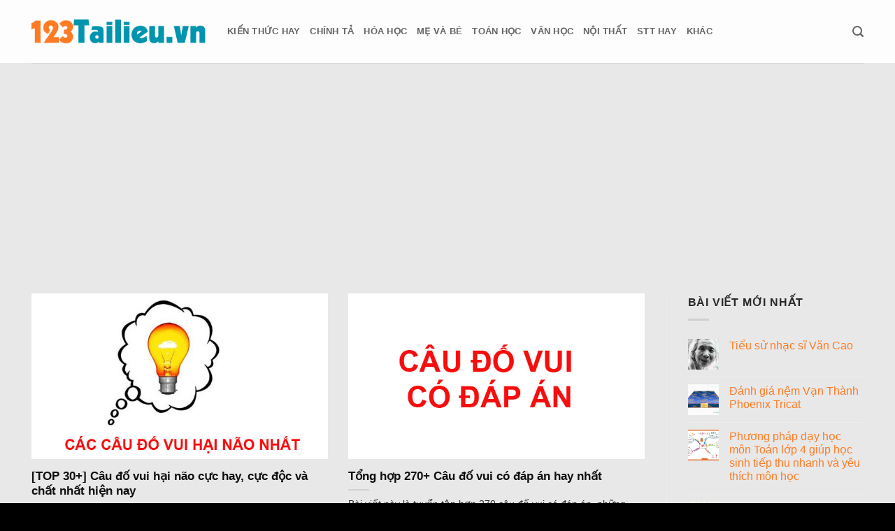

--- FILE ---
content_type: text/html; charset=UTF-8
request_url: https://123tailieu.vn/chuyen-muc/cau-do/
body_size: 13506
content:
<!DOCTYPE html>
<html lang="vi" prefix="og: https://ogp.me/ns#" class="loading-site no-js">
<head>
	<meta charset="UTF-8" />
	<link rel="profile" href="https://gmpg.org/xfn/11" />
	<link rel="pingback" href="https://123tailieu.vn/xmlrpc.php" />

	<script>(function(html){html.className = html.className.replace(/\bno-js\b/,'js')})(document.documentElement);</script>
<meta name="viewport" content="width=device-width, initial-scale=1" />
<!-- Tối ưu hóa công cụ tìm kiếm bởi Rank Math - https://rankmath.com/ -->
<title>Câu đố - 123tailieu.vn</title>
<meta name="robots" content="index, follow, max-snippet:-1, max-video-preview:-1, max-image-preview:large"/>
<link rel="canonical" href="https://123tailieu.vn/chuyen-muc/cau-do/" />
<meta property="og:locale" content="vi_VN" />
<meta property="og:type" content="article" />
<meta property="og:title" content="Câu đố - 123tailieu.vn" />
<meta property="og:url" content="https://123tailieu.vn/chuyen-muc/cau-do/" />
<meta property="og:site_name" content="123tailieu.vn" />
<meta name="twitter:card" content="summary_large_image" />
<meta name="twitter:title" content="Câu đố - 123tailieu.vn" />
<meta name="twitter:label1" content="Bài viết" />
<meta name="twitter:data1" content="2" />
<script type="application/ld+json" class="rank-math-schema">{"@context":"https://schema.org","@graph":[{"@type":"Person","@id":"https://123tailieu.vn/#person","name":"Admin","url":"https://123tailieu.vn","image":{"@type":"ImageObject","@id":"https://123tailieu.vn/#logo","url":"https://123tailieu.vn/wp-content/uploads/2021/06/logo-123tailieuvn.png","contentUrl":"https://123tailieu.vn/wp-content/uploads/2021/06/logo-123tailieuvn.png","caption":"Admin","inLanguage":"vi","width":"344","height":"69"}},{"@type":"WebSite","@id":"https://123tailieu.vn/#website","url":"https://123tailieu.vn","name":"Admin","publisher":{"@id":"https://123tailieu.vn/#person"},"inLanguage":"vi"},{"@type":"BreadcrumbList","@id":"https://123tailieu.vn/chuyen-muc/cau-do/#breadcrumb","itemListElement":[{"@type":"ListItem","position":"1","item":{"@id":"https://123tailieu.vn","name":"Trang ch\u1ee7"}},{"@type":"ListItem","position":"2","item":{"@id":"https://123tailieu.vn/chuyen-muc/cau-do/","name":"C\u00e2u \u0111\u1ed1"}}]},{"@type":"CollectionPage","@id":"https://123tailieu.vn/chuyen-muc/cau-do/#webpage","url":"https://123tailieu.vn/chuyen-muc/cau-do/","name":"C\u00e2u \u0111\u1ed1 - 123tailieu.vn","isPartOf":{"@id":"https://123tailieu.vn/#website"},"inLanguage":"vi","breadcrumb":{"@id":"https://123tailieu.vn/chuyen-muc/cau-do/#breadcrumb"}}]}</script>
<!-- /Plugin SEO WordPress Rank Math -->

<link rel='prefetch' href='https://123tailieu.vn/wp-content/themes/flatsome/assets/js/flatsome.js?ver=22889b626eb7ec03b5a4' />
<link rel='prefetch' href='https://123tailieu.vn/wp-content/themes/flatsome/assets/js/chunk.slider.js?ver=3.20.1' />
<link rel='prefetch' href='https://123tailieu.vn/wp-content/themes/flatsome/assets/js/chunk.popups.js?ver=3.20.1' />
<link rel='prefetch' href='https://123tailieu.vn/wp-content/themes/flatsome/assets/js/chunk.tooltips.js?ver=3.20.1' />
<link rel="alternate" type="application/rss+xml" title="Dòng thông tin 123tailieu.vn &raquo;" href="https://123tailieu.vn/feed/" />
<link rel="alternate" type="application/rss+xml" title="123tailieu.vn &raquo; Dòng bình luận" href="https://123tailieu.vn/comments/feed/" />
<link rel="alternate" type="application/rss+xml" title="Dòng thông tin danh mục 123tailieu.vn &raquo; Câu đố" href="https://123tailieu.vn/chuyen-muc/cau-do/feed/" />
<style id='wp-img-auto-sizes-contain-inline-css' type='text/css'>
img:is([sizes=auto i],[sizes^="auto," i]){contain-intrinsic-size:3000px 1500px}
/*# sourceURL=wp-img-auto-sizes-contain-inline-css */
</style>
<style id='wp-emoji-styles-inline-css' type='text/css'>

	img.wp-smiley, img.emoji {
		display: inline !important;
		border: none !important;
		box-shadow: none !important;
		height: 1em !important;
		width: 1em !important;
		margin: 0 0.07em !important;
		vertical-align: -0.1em !important;
		background: none !important;
		padding: 0 !important;
	}
/*# sourceURL=wp-emoji-styles-inline-css */
</style>
<style id='wp-block-library-inline-css' type='text/css'>
:root{--wp-block-synced-color:#7a00df;--wp-block-synced-color--rgb:122,0,223;--wp-bound-block-color:var(--wp-block-synced-color);--wp-editor-canvas-background:#ddd;--wp-admin-theme-color:#007cba;--wp-admin-theme-color--rgb:0,124,186;--wp-admin-theme-color-darker-10:#006ba1;--wp-admin-theme-color-darker-10--rgb:0,107,160.5;--wp-admin-theme-color-darker-20:#005a87;--wp-admin-theme-color-darker-20--rgb:0,90,135;--wp-admin-border-width-focus:2px}@media (min-resolution:192dpi){:root{--wp-admin-border-width-focus:1.5px}}.wp-element-button{cursor:pointer}:root .has-very-light-gray-background-color{background-color:#eee}:root .has-very-dark-gray-background-color{background-color:#313131}:root .has-very-light-gray-color{color:#eee}:root .has-very-dark-gray-color{color:#313131}:root .has-vivid-green-cyan-to-vivid-cyan-blue-gradient-background{background:linear-gradient(135deg,#00d084,#0693e3)}:root .has-purple-crush-gradient-background{background:linear-gradient(135deg,#34e2e4,#4721fb 50%,#ab1dfe)}:root .has-hazy-dawn-gradient-background{background:linear-gradient(135deg,#faaca8,#dad0ec)}:root .has-subdued-olive-gradient-background{background:linear-gradient(135deg,#fafae1,#67a671)}:root .has-atomic-cream-gradient-background{background:linear-gradient(135deg,#fdd79a,#004a59)}:root .has-nightshade-gradient-background{background:linear-gradient(135deg,#330968,#31cdcf)}:root .has-midnight-gradient-background{background:linear-gradient(135deg,#020381,#2874fc)}:root{--wp--preset--font-size--normal:16px;--wp--preset--font-size--huge:42px}.has-regular-font-size{font-size:1em}.has-larger-font-size{font-size:2.625em}.has-normal-font-size{font-size:var(--wp--preset--font-size--normal)}.has-huge-font-size{font-size:var(--wp--preset--font-size--huge)}.has-text-align-center{text-align:center}.has-text-align-left{text-align:left}.has-text-align-right{text-align:right}.has-fit-text{white-space:nowrap!important}#end-resizable-editor-section{display:none}.aligncenter{clear:both}.items-justified-left{justify-content:flex-start}.items-justified-center{justify-content:center}.items-justified-right{justify-content:flex-end}.items-justified-space-between{justify-content:space-between}.screen-reader-text{border:0;clip-path:inset(50%);height:1px;margin:-1px;overflow:hidden;padding:0;position:absolute;width:1px;word-wrap:normal!important}.screen-reader-text:focus{background-color:#ddd;clip-path:none;color:#444;display:block;font-size:1em;height:auto;left:5px;line-height:normal;padding:15px 23px 14px;text-decoration:none;top:5px;width:auto;z-index:100000}html :where(.has-border-color){border-style:solid}html :where([style*=border-top-color]){border-top-style:solid}html :where([style*=border-right-color]){border-right-style:solid}html :where([style*=border-bottom-color]){border-bottom-style:solid}html :where([style*=border-left-color]){border-left-style:solid}html :where([style*=border-width]){border-style:solid}html :where([style*=border-top-width]){border-top-style:solid}html :where([style*=border-right-width]){border-right-style:solid}html :where([style*=border-bottom-width]){border-bottom-style:solid}html :where([style*=border-left-width]){border-left-style:solid}html :where(img[class*=wp-image-]){height:auto;max-width:100%}:where(figure){margin:0 0 1em}html :where(.is-position-sticky){--wp-admin--admin-bar--position-offset:var(--wp-admin--admin-bar--height,0px)}@media screen and (max-width:600px){html :where(.is-position-sticky){--wp-admin--admin-bar--position-offset:0px}}

/*# sourceURL=wp-block-library-inline-css */
</style><style id='wp-block-heading-inline-css' type='text/css'>
h1:where(.wp-block-heading).has-background,h2:where(.wp-block-heading).has-background,h3:where(.wp-block-heading).has-background,h4:where(.wp-block-heading).has-background,h5:where(.wp-block-heading).has-background,h6:where(.wp-block-heading).has-background{padding:1.25em 2.375em}h1.has-text-align-left[style*=writing-mode]:where([style*=vertical-lr]),h1.has-text-align-right[style*=writing-mode]:where([style*=vertical-rl]),h2.has-text-align-left[style*=writing-mode]:where([style*=vertical-lr]),h2.has-text-align-right[style*=writing-mode]:where([style*=vertical-rl]),h3.has-text-align-left[style*=writing-mode]:where([style*=vertical-lr]),h3.has-text-align-right[style*=writing-mode]:where([style*=vertical-rl]),h4.has-text-align-left[style*=writing-mode]:where([style*=vertical-lr]),h4.has-text-align-right[style*=writing-mode]:where([style*=vertical-rl]),h5.has-text-align-left[style*=writing-mode]:where([style*=vertical-lr]),h5.has-text-align-right[style*=writing-mode]:where([style*=vertical-rl]),h6.has-text-align-left[style*=writing-mode]:where([style*=vertical-lr]),h6.has-text-align-right[style*=writing-mode]:where([style*=vertical-rl]){rotate:180deg}
/*# sourceURL=https://123tailieu.vn/wp-includes/blocks/heading/style.min.css */
</style>
<style id='wp-block-list-inline-css' type='text/css'>
ol,ul{box-sizing:border-box}:root :where(.wp-block-list.has-background){padding:1.25em 2.375em}
/*# sourceURL=https://123tailieu.vn/wp-includes/blocks/list/style.min.css */
</style>
<style id='wp-block-paragraph-inline-css' type='text/css'>
.is-small-text{font-size:.875em}.is-regular-text{font-size:1em}.is-large-text{font-size:2.25em}.is-larger-text{font-size:3em}.has-drop-cap:not(:focus):first-letter{float:left;font-size:8.4em;font-style:normal;font-weight:100;line-height:.68;margin:.05em .1em 0 0;text-transform:uppercase}body.rtl .has-drop-cap:not(:focus):first-letter{float:none;margin-left:.1em}p.has-drop-cap.has-background{overflow:hidden}:root :where(p.has-background){padding:1.25em 2.375em}:where(p.has-text-color:not(.has-link-color)) a{color:inherit}p.has-text-align-left[style*="writing-mode:vertical-lr"],p.has-text-align-right[style*="writing-mode:vertical-rl"]{rotate:180deg}
/*# sourceURL=https://123tailieu.vn/wp-includes/blocks/paragraph/style.min.css */
</style>
<style id='global-styles-inline-css' type='text/css'>
:root{--wp--preset--aspect-ratio--square: 1;--wp--preset--aspect-ratio--4-3: 4/3;--wp--preset--aspect-ratio--3-4: 3/4;--wp--preset--aspect-ratio--3-2: 3/2;--wp--preset--aspect-ratio--2-3: 2/3;--wp--preset--aspect-ratio--16-9: 16/9;--wp--preset--aspect-ratio--9-16: 9/16;--wp--preset--color--black: #000000;--wp--preset--color--cyan-bluish-gray: #abb8c3;--wp--preset--color--white: #ffffff;--wp--preset--color--pale-pink: #f78da7;--wp--preset--color--vivid-red: #cf2e2e;--wp--preset--color--luminous-vivid-orange: #ff6900;--wp--preset--color--luminous-vivid-amber: #fcb900;--wp--preset--color--light-green-cyan: #7bdcb5;--wp--preset--color--vivid-green-cyan: #00d084;--wp--preset--color--pale-cyan-blue: #8ed1fc;--wp--preset--color--vivid-cyan-blue: #0693e3;--wp--preset--color--vivid-purple: #9b51e0;--wp--preset--color--primary: #fe7b23;--wp--preset--color--secondary: #dd3333;--wp--preset--color--success: #429a03;--wp--preset--color--alert: #900202;--wp--preset--gradient--vivid-cyan-blue-to-vivid-purple: linear-gradient(135deg,rgb(6,147,227) 0%,rgb(155,81,224) 100%);--wp--preset--gradient--light-green-cyan-to-vivid-green-cyan: linear-gradient(135deg,rgb(122,220,180) 0%,rgb(0,208,130) 100%);--wp--preset--gradient--luminous-vivid-amber-to-luminous-vivid-orange: linear-gradient(135deg,rgb(252,185,0) 0%,rgb(255,105,0) 100%);--wp--preset--gradient--luminous-vivid-orange-to-vivid-red: linear-gradient(135deg,rgb(255,105,0) 0%,rgb(207,46,46) 100%);--wp--preset--gradient--very-light-gray-to-cyan-bluish-gray: linear-gradient(135deg,rgb(238,238,238) 0%,rgb(169,184,195) 100%);--wp--preset--gradient--cool-to-warm-spectrum: linear-gradient(135deg,rgb(74,234,220) 0%,rgb(151,120,209) 20%,rgb(207,42,186) 40%,rgb(238,44,130) 60%,rgb(251,105,98) 80%,rgb(254,248,76) 100%);--wp--preset--gradient--blush-light-purple: linear-gradient(135deg,rgb(255,206,236) 0%,rgb(152,150,240) 100%);--wp--preset--gradient--blush-bordeaux: linear-gradient(135deg,rgb(254,205,165) 0%,rgb(254,45,45) 50%,rgb(107,0,62) 100%);--wp--preset--gradient--luminous-dusk: linear-gradient(135deg,rgb(255,203,112) 0%,rgb(199,81,192) 50%,rgb(65,88,208) 100%);--wp--preset--gradient--pale-ocean: linear-gradient(135deg,rgb(255,245,203) 0%,rgb(182,227,212) 50%,rgb(51,167,181) 100%);--wp--preset--gradient--electric-grass: linear-gradient(135deg,rgb(202,248,128) 0%,rgb(113,206,126) 100%);--wp--preset--gradient--midnight: linear-gradient(135deg,rgb(2,3,129) 0%,rgb(40,116,252) 100%);--wp--preset--font-size--small: 13px;--wp--preset--font-size--medium: 20px;--wp--preset--font-size--large: 36px;--wp--preset--font-size--x-large: 42px;--wp--preset--spacing--20: 0.44rem;--wp--preset--spacing--30: 0.67rem;--wp--preset--spacing--40: 1rem;--wp--preset--spacing--50: 1.5rem;--wp--preset--spacing--60: 2.25rem;--wp--preset--spacing--70: 3.38rem;--wp--preset--spacing--80: 5.06rem;--wp--preset--shadow--natural: 6px 6px 9px rgba(0, 0, 0, 0.2);--wp--preset--shadow--deep: 12px 12px 50px rgba(0, 0, 0, 0.4);--wp--preset--shadow--sharp: 6px 6px 0px rgba(0, 0, 0, 0.2);--wp--preset--shadow--outlined: 6px 6px 0px -3px rgb(255, 255, 255), 6px 6px rgb(0, 0, 0);--wp--preset--shadow--crisp: 6px 6px 0px rgb(0, 0, 0);}:where(body) { margin: 0; }.wp-site-blocks > .alignleft { float: left; margin-right: 2em; }.wp-site-blocks > .alignright { float: right; margin-left: 2em; }.wp-site-blocks > .aligncenter { justify-content: center; margin-left: auto; margin-right: auto; }:where(.is-layout-flex){gap: 0.5em;}:where(.is-layout-grid){gap: 0.5em;}.is-layout-flow > .alignleft{float: left;margin-inline-start: 0;margin-inline-end: 2em;}.is-layout-flow > .alignright{float: right;margin-inline-start: 2em;margin-inline-end: 0;}.is-layout-flow > .aligncenter{margin-left: auto !important;margin-right: auto !important;}.is-layout-constrained > .alignleft{float: left;margin-inline-start: 0;margin-inline-end: 2em;}.is-layout-constrained > .alignright{float: right;margin-inline-start: 2em;margin-inline-end: 0;}.is-layout-constrained > .aligncenter{margin-left: auto !important;margin-right: auto !important;}.is-layout-constrained > :where(:not(.alignleft):not(.alignright):not(.alignfull)){margin-left: auto !important;margin-right: auto !important;}body .is-layout-flex{display: flex;}.is-layout-flex{flex-wrap: wrap;align-items: center;}.is-layout-flex > :is(*, div){margin: 0;}body .is-layout-grid{display: grid;}.is-layout-grid > :is(*, div){margin: 0;}body{padding-top: 0px;padding-right: 0px;padding-bottom: 0px;padding-left: 0px;}a:where(:not(.wp-element-button)){text-decoration: none;}:root :where(.wp-element-button, .wp-block-button__link){background-color: #32373c;border-width: 0;color: #fff;font-family: inherit;font-size: inherit;font-style: inherit;font-weight: inherit;letter-spacing: inherit;line-height: inherit;padding-top: calc(0.667em + 2px);padding-right: calc(1.333em + 2px);padding-bottom: calc(0.667em + 2px);padding-left: calc(1.333em + 2px);text-decoration: none;text-transform: inherit;}.has-black-color{color: var(--wp--preset--color--black) !important;}.has-cyan-bluish-gray-color{color: var(--wp--preset--color--cyan-bluish-gray) !important;}.has-white-color{color: var(--wp--preset--color--white) !important;}.has-pale-pink-color{color: var(--wp--preset--color--pale-pink) !important;}.has-vivid-red-color{color: var(--wp--preset--color--vivid-red) !important;}.has-luminous-vivid-orange-color{color: var(--wp--preset--color--luminous-vivid-orange) !important;}.has-luminous-vivid-amber-color{color: var(--wp--preset--color--luminous-vivid-amber) !important;}.has-light-green-cyan-color{color: var(--wp--preset--color--light-green-cyan) !important;}.has-vivid-green-cyan-color{color: var(--wp--preset--color--vivid-green-cyan) !important;}.has-pale-cyan-blue-color{color: var(--wp--preset--color--pale-cyan-blue) !important;}.has-vivid-cyan-blue-color{color: var(--wp--preset--color--vivid-cyan-blue) !important;}.has-vivid-purple-color{color: var(--wp--preset--color--vivid-purple) !important;}.has-primary-color{color: var(--wp--preset--color--primary) !important;}.has-secondary-color{color: var(--wp--preset--color--secondary) !important;}.has-success-color{color: var(--wp--preset--color--success) !important;}.has-alert-color{color: var(--wp--preset--color--alert) !important;}.has-black-background-color{background-color: var(--wp--preset--color--black) !important;}.has-cyan-bluish-gray-background-color{background-color: var(--wp--preset--color--cyan-bluish-gray) !important;}.has-white-background-color{background-color: var(--wp--preset--color--white) !important;}.has-pale-pink-background-color{background-color: var(--wp--preset--color--pale-pink) !important;}.has-vivid-red-background-color{background-color: var(--wp--preset--color--vivid-red) !important;}.has-luminous-vivid-orange-background-color{background-color: var(--wp--preset--color--luminous-vivid-orange) !important;}.has-luminous-vivid-amber-background-color{background-color: var(--wp--preset--color--luminous-vivid-amber) !important;}.has-light-green-cyan-background-color{background-color: var(--wp--preset--color--light-green-cyan) !important;}.has-vivid-green-cyan-background-color{background-color: var(--wp--preset--color--vivid-green-cyan) !important;}.has-pale-cyan-blue-background-color{background-color: var(--wp--preset--color--pale-cyan-blue) !important;}.has-vivid-cyan-blue-background-color{background-color: var(--wp--preset--color--vivid-cyan-blue) !important;}.has-vivid-purple-background-color{background-color: var(--wp--preset--color--vivid-purple) !important;}.has-primary-background-color{background-color: var(--wp--preset--color--primary) !important;}.has-secondary-background-color{background-color: var(--wp--preset--color--secondary) !important;}.has-success-background-color{background-color: var(--wp--preset--color--success) !important;}.has-alert-background-color{background-color: var(--wp--preset--color--alert) !important;}.has-black-border-color{border-color: var(--wp--preset--color--black) !important;}.has-cyan-bluish-gray-border-color{border-color: var(--wp--preset--color--cyan-bluish-gray) !important;}.has-white-border-color{border-color: var(--wp--preset--color--white) !important;}.has-pale-pink-border-color{border-color: var(--wp--preset--color--pale-pink) !important;}.has-vivid-red-border-color{border-color: var(--wp--preset--color--vivid-red) !important;}.has-luminous-vivid-orange-border-color{border-color: var(--wp--preset--color--luminous-vivid-orange) !important;}.has-luminous-vivid-amber-border-color{border-color: var(--wp--preset--color--luminous-vivid-amber) !important;}.has-light-green-cyan-border-color{border-color: var(--wp--preset--color--light-green-cyan) !important;}.has-vivid-green-cyan-border-color{border-color: var(--wp--preset--color--vivid-green-cyan) !important;}.has-pale-cyan-blue-border-color{border-color: var(--wp--preset--color--pale-cyan-blue) !important;}.has-vivid-cyan-blue-border-color{border-color: var(--wp--preset--color--vivid-cyan-blue) !important;}.has-vivid-purple-border-color{border-color: var(--wp--preset--color--vivid-purple) !important;}.has-primary-border-color{border-color: var(--wp--preset--color--primary) !important;}.has-secondary-border-color{border-color: var(--wp--preset--color--secondary) !important;}.has-success-border-color{border-color: var(--wp--preset--color--success) !important;}.has-alert-border-color{border-color: var(--wp--preset--color--alert) !important;}.has-vivid-cyan-blue-to-vivid-purple-gradient-background{background: var(--wp--preset--gradient--vivid-cyan-blue-to-vivid-purple) !important;}.has-light-green-cyan-to-vivid-green-cyan-gradient-background{background: var(--wp--preset--gradient--light-green-cyan-to-vivid-green-cyan) !important;}.has-luminous-vivid-amber-to-luminous-vivid-orange-gradient-background{background: var(--wp--preset--gradient--luminous-vivid-amber-to-luminous-vivid-orange) !important;}.has-luminous-vivid-orange-to-vivid-red-gradient-background{background: var(--wp--preset--gradient--luminous-vivid-orange-to-vivid-red) !important;}.has-very-light-gray-to-cyan-bluish-gray-gradient-background{background: var(--wp--preset--gradient--very-light-gray-to-cyan-bluish-gray) !important;}.has-cool-to-warm-spectrum-gradient-background{background: var(--wp--preset--gradient--cool-to-warm-spectrum) !important;}.has-blush-light-purple-gradient-background{background: var(--wp--preset--gradient--blush-light-purple) !important;}.has-blush-bordeaux-gradient-background{background: var(--wp--preset--gradient--blush-bordeaux) !important;}.has-luminous-dusk-gradient-background{background: var(--wp--preset--gradient--luminous-dusk) !important;}.has-pale-ocean-gradient-background{background: var(--wp--preset--gradient--pale-ocean) !important;}.has-electric-grass-gradient-background{background: var(--wp--preset--gradient--electric-grass) !important;}.has-midnight-gradient-background{background: var(--wp--preset--gradient--midnight) !important;}.has-small-font-size{font-size: var(--wp--preset--font-size--small) !important;}.has-medium-font-size{font-size: var(--wp--preset--font-size--medium) !important;}.has-large-font-size{font-size: var(--wp--preset--font-size--large) !important;}.has-x-large-font-size{font-size: var(--wp--preset--font-size--x-large) !important;}
/*# sourceURL=global-styles-inline-css */
</style>

<link rel='stylesheet' id='kk-star-ratings-css' href='https://123tailieu.vn/wp-content/plugins/kk-star-ratings/src/core/public/css/kk-star-ratings.min.css?ver=5.4.10.2' type='text/css' media='all' />
<link rel='stylesheet' id='flatsome-main-css' href='https://123tailieu.vn/wp-content/themes/flatsome/assets/css/flatsome.css?ver=3.20.1' type='text/css' media='all' />
<style id='flatsome-main-inline-css' type='text/css'>
@font-face {
				font-family: "fl-icons";
				font-display: block;
				src: url(https://123tailieu.vn/wp-content/themes/flatsome/assets/css/icons/fl-icons.eot?v=3.20.1);
				src:
					url(https://123tailieu.vn/wp-content/themes/flatsome/assets/css/icons/fl-icons.eot#iefix?v=3.20.1) format("embedded-opentype"),
					url(https://123tailieu.vn/wp-content/themes/flatsome/assets/css/icons/fl-icons.woff2?v=3.20.1) format("woff2"),
					url(https://123tailieu.vn/wp-content/themes/flatsome/assets/css/icons/fl-icons.ttf?v=3.20.1) format("truetype"),
					url(https://123tailieu.vn/wp-content/themes/flatsome/assets/css/icons/fl-icons.woff?v=3.20.1) format("woff"),
					url(https://123tailieu.vn/wp-content/themes/flatsome/assets/css/icons/fl-icons.svg?v=3.20.1#fl-icons) format("svg");
			}
/*# sourceURL=flatsome-main-inline-css */
</style>
<link rel='stylesheet' id='flatsome-style-css' href='https://123tailieu.vn/wp-content/themes/flatsome-child/style.css?ver=3.0' type='text/css' media='all' />
<script type="text/javascript" src="https://123tailieu.vn/wp-includes/js/jquery/jquery.min.js?ver=3.7.1" id="jquery-core-js"></script>
<script type="text/javascript" src="https://123tailieu.vn/wp-includes/js/jquery/jquery-migrate.min.js?ver=3.4.1" id="jquery-migrate-js"></script>
<link rel="https://api.w.org/" href="https://123tailieu.vn/wp-json/" /><link rel="alternate" title="JSON" type="application/json" href="https://123tailieu.vn/wp-json/wp/v2/categories/17" /><link rel="EditURI" type="application/rsd+xml" title="RSD" href="https://123tailieu.vn/xmlrpc.php?rsd" />
<meta name="generator" content="WordPress 6.9" />
<script data-ad-client="ca-pub-7994135639907208" async src="https://pagead2.googlesyndication.com/pagead/js/adsbygoogle.js"></script>
<!-- Global site tag (gtag.js) - Google Analytics -->
<script async src="https://www.googletagmanager.com/gtag/js?id=G-Q72829W6W1"></script>
<script>
  window.dataLayer = window.dataLayer || [];
  function gtag(){dataLayer.push(arguments);}
  gtag('js', new Date());

  gtag('config', 'G-Q72829W6W1');
</script>
<!-- Global site tag (gtag.js) - Google Analytics -->
<script async src="https://www.googletagmanager.com/gtag/js?id=UA-201807111-1"></script>
<script>
  window.dataLayer = window.dataLayer || [];
  function gtag(){dataLayer.push(arguments);}
  gtag('js', new Date());

  gtag('config', 'UA-201807111-1');
</script><link rel="icon" href="https://123tailieu.vn/wp-content/uploads/2021/06/icon-123tailieuvn.jpg" sizes="32x32" />
<link rel="icon" href="https://123tailieu.vn/wp-content/uploads/2021/06/icon-123tailieuvn.jpg" sizes="192x192" />
<link rel="apple-touch-icon" href="https://123tailieu.vn/wp-content/uploads/2021/06/icon-123tailieuvn.jpg" />
<meta name="msapplication-TileImage" content="https://123tailieu.vn/wp-content/uploads/2021/06/icon-123tailieuvn.jpg" />
<style id="custom-css" type="text/css">:root {--primary-color: #fe7b23;--fs-color-primary: #fe7b23;--fs-color-secondary: #dd3333;--fs-color-success: #429a03;--fs-color-alert: #900202;--fs-color-base: #282828;--fs-experimental-link-color: #fe7b23;--fs-experimental-link-color-hover: #1e73be;}.tooltipster-base {--tooltip-color: #fff;--tooltip-bg-color: #000;}.off-canvas-right .mfp-content, .off-canvas-left .mfp-content {--drawer-width: 300px;}.container-width, .full-width .ubermenu-nav, .container, .row{max-width: 1220px}.row.row-collapse{max-width: 1190px}.row.row-small{max-width: 1212.5px}.row.row-large{max-width: 1250px}.sticky-add-to-cart--active, #wrapper,#main,#main.dark{background-color: #e8e8e8}.header-main{height: 90px}#logo img{max-height: 90px}#logo{width:250px;}.header-top{min-height: 30px}.transparent .header-main{height: 90px}.transparent #logo img{max-height: 90px}.has-transparent + .page-title:first-of-type,.has-transparent + #main > .page-title,.has-transparent + #main > div > .page-title,.has-transparent + #main .page-header-wrapper:first-of-type .page-title{padding-top: 90px;}.header.show-on-scroll,.stuck .header-main{height:70px!important}.stuck #logo img{max-height: 70px!important}.search-form{ width: 100%;}.header-bottom {background-color: #f1f1f1}@media (max-width: 549px) {.header-main{height: 70px}#logo img{max-height: 70px}}h1,h2,h3,h4,h5,h6,.heading-font{color: #0f0f0f;}@media screen and (max-width: 549px){body{font-size: 100%;}}body{font-family: inherit;}.nav > li > a {font-family: inherit;}.mobile-sidebar-levels-2 .nav > li > ul > li > a {font-family: inherit;}h1,h2,h3,h4,h5,h6,.heading-font, .off-canvas-center .nav-sidebar.nav-vertical > li > a{font-family: inherit;}.alt-font{font-family: "Dancing Script", sans-serif;}.alt-font {font-weight: 400!important;font-style: normal!important;}.footer-1{background-color: #000000}.absolute-footer, html{background-color: #000000}.nav-vertical-fly-out > li + li {border-top-width: 1px; border-top-style: solid;}.label-new.menu-item > a:after{content:"Mới";}.label-hot.menu-item > a:after{content:"Nổi bật";}.label-sale.menu-item > a:after{content:"Giảm giá";}.label-popular.menu-item > a:after{content:"Phổ biến";}</style>		<style type="text/css" id="wp-custom-css">
			.blog-single .large-9 {background: #ffffff;}
h2 strong, h3 strong{font-weight:600 !important}		</style>
		<style id="kirki-inline-styles">/* vietnamese */
@font-face {
  font-family: 'Dancing Script';
  font-style: normal;
  font-weight: 400;
  font-display: swap;
  src: url(https://123tailieu.vn/wp-content/fonts/dancing-script/If2cXTr6YS-zF4S-kcSWSVi_sxjsohD9F50Ruu7BMSo3Rep8ltA.woff2) format('woff2');
  unicode-range: U+0102-0103, U+0110-0111, U+0128-0129, U+0168-0169, U+01A0-01A1, U+01AF-01B0, U+0300-0301, U+0303-0304, U+0308-0309, U+0323, U+0329, U+1EA0-1EF9, U+20AB;
}
/* latin-ext */
@font-face {
  font-family: 'Dancing Script';
  font-style: normal;
  font-weight: 400;
  font-display: swap;
  src: url(https://123tailieu.vn/wp-content/fonts/dancing-script/If2cXTr6YS-zF4S-kcSWSVi_sxjsohD9F50Ruu7BMSo3ROp8ltA.woff2) format('woff2');
  unicode-range: U+0100-02BA, U+02BD-02C5, U+02C7-02CC, U+02CE-02D7, U+02DD-02FF, U+0304, U+0308, U+0329, U+1D00-1DBF, U+1E00-1E9F, U+1EF2-1EFF, U+2020, U+20A0-20AB, U+20AD-20C0, U+2113, U+2C60-2C7F, U+A720-A7FF;
}
/* latin */
@font-face {
  font-family: 'Dancing Script';
  font-style: normal;
  font-weight: 400;
  font-display: swap;
  src: url(https://123tailieu.vn/wp-content/fonts/dancing-script/If2cXTr6YS-zF4S-kcSWSVi_sxjsohD9F50Ruu7BMSo3Sup8.woff2) format('woff2');
  unicode-range: U+0000-00FF, U+0131, U+0152-0153, U+02BB-02BC, U+02C6, U+02DA, U+02DC, U+0304, U+0308, U+0329, U+2000-206F, U+20AC, U+2122, U+2191, U+2193, U+2212, U+2215, U+FEFF, U+FFFD;
}</style></head>

<body data-rsssl=1 class="archive category category-cau-do category-17 wp-theme-flatsome wp-child-theme-flatsome-child lightbox nav-dropdown-has-arrow nav-dropdown-has-shadow nav-dropdown-has-border parallax-mobile">


<a class="skip-link screen-reader-text" href="#main">Bỏ qua nội dung</a>

<div id="wrapper">

	
	<header id="header" class="header has-sticky sticky-jump">
		<div class="header-wrapper">
			<div id="masthead" class="header-main ">
      <div class="header-inner flex-row container logo-left medium-logo-center" role="navigation">

          <!-- Logo -->
          <div id="logo" class="flex-col logo">
            
<!-- Header logo -->
<a href="https://123tailieu.vn/" title="123tailieu.vn - 123tailieu.vn" rel="home">
		<img width="344" height="69" src="https://123tailieu.vn/wp-content/uploads/2021/06/logo-123tailieuvn.png" class="header_logo header-logo" alt="123tailieu.vn"/><img  width="344" height="69" src="https://123tailieu.vn/wp-content/uploads/2021/06/logo-123tailieuvn.png" class="header-logo-dark" alt="123tailieu.vn"/></a>
          </div>

          <!-- Mobile Left Elements -->
          <div class="flex-col show-for-medium flex-left">
            <ul class="mobile-nav nav nav-left ">
              <li class="nav-icon has-icon">
			<a href="#" class="is-small" data-open="#main-menu" data-pos="left" data-bg="main-menu-overlay" role="button" aria-label="Menu" aria-controls="main-menu" aria-expanded="false" aria-haspopup="dialog" data-flatsome-role-button>
			<i class="icon-menu" aria-hidden="true"></i>					</a>
	</li>
            </ul>
          </div>

          <!-- Left Elements -->
          <div class="flex-col hide-for-medium flex-left
            flex-grow">
            <ul class="header-nav header-nav-main nav nav-left  nav-uppercase" >
              <li id="menu-item-5373" class="menu-item menu-item-type-taxonomy menu-item-object-category menu-item-5373 menu-item-design-default"><a href="https://123tailieu.vn/chuyen-muc/kien-thuc-hay/" class="nav-top-link">Kiến thức hay</a></li>
<li id="menu-item-5369" class="menu-item menu-item-type-taxonomy menu-item-object-category menu-item-5369 menu-item-design-default"><a href="https://123tailieu.vn/chuyen-muc/chinh-ta/" class="nav-top-link">Chính tả</a></li>
<li id="menu-item-5371" class="menu-item menu-item-type-taxonomy menu-item-object-category menu-item-5371 menu-item-design-default"><a href="https://123tailieu.vn/chuyen-muc/hoa-hoc/" class="nav-top-link">Hóa học</a></li>
<li id="menu-item-5376" class="menu-item menu-item-type-taxonomy menu-item-object-category menu-item-5376 menu-item-design-default"><a href="https://123tailieu.vn/chuyen-muc/me-va-be/" class="nav-top-link">Mẹ và Bé</a></li>
<li id="menu-item-5381" class="menu-item menu-item-type-taxonomy menu-item-object-category menu-item-5381 menu-item-design-default"><a href="https://123tailieu.vn/chuyen-muc/toan-hoc/" class="nav-top-link">Toán học</a></li>
<li id="menu-item-5382" class="menu-item menu-item-type-taxonomy menu-item-object-category menu-item-5382 menu-item-design-default"><a href="https://123tailieu.vn/chuyen-muc/van-hoc/" class="nav-top-link">Văn học</a></li>
<li id="menu-item-5377" class="menu-item menu-item-type-taxonomy menu-item-object-category menu-item-5377 menu-item-design-default"><a href="https://123tailieu.vn/chuyen-muc/noi-that/" class="nav-top-link">Nội thất</a></li>
<li id="menu-item-5379" class="menu-item menu-item-type-taxonomy menu-item-object-category menu-item-5379 menu-item-design-default"><a href="https://123tailieu.vn/chuyen-muc/stt-hay/" class="nav-top-link">Stt hay</a></li>
<li id="menu-item-5372" class="menu-item menu-item-type-taxonomy menu-item-object-category menu-item-5372 menu-item-design-default"><a href="https://123tailieu.vn/chuyen-muc/khac/" class="nav-top-link">Khác</a></li>
            </ul>
          </div>

          <!-- Right Elements -->
          <div class="flex-col hide-for-medium flex-right">
            <ul class="header-nav header-nav-main nav nav-right  nav-uppercase">
              <li class="header-search header-search-lightbox has-icon">
			<a href="#search-lightbox" class="is-small" aria-label="Search" data-open="#search-lightbox" data-focus="input.search-field" role="button" aria-expanded="false" aria-haspopup="dialog" aria-controls="search-lightbox" data-flatsome-role-button><i class="icon-search" aria-hidden="true" style="font-size:16px;"></i></a>		
	<div id="search-lightbox" class="mfp-hide dark text-center">
		<div class="searchform-wrapper ux-search-box relative is-large"><form method="get" class="searchform" action="https://123tailieu.vn/" role="search">
		<div class="flex-row relative">
			<div class="flex-col flex-grow">
	   	   <input type="search" class="search-field mb-0" name="s" value="" id="s" placeholder="Search&hellip;" />
			</div>
			<div class="flex-col">
				<button type="submit" class="ux-search-submit submit-button secondary button icon mb-0" aria-label="Gửi">
					<i class="icon-search" aria-hidden="true"></i>				</button>
			</div>
		</div>
    <div class="live-search-results text-left z-top"></div>
</form>
</div>	</div>
</li>
            </ul>
          </div>

          <!-- Mobile Right Elements -->
          <div class="flex-col show-for-medium flex-right">
            <ul class="mobile-nav nav nav-right ">
                          </ul>
          </div>

      </div>

            <div class="container"><div class="top-divider full-width"></div></div>
      </div>

<div class="header-bg-container fill"><div class="header-bg-image fill"></div><div class="header-bg-color fill"></div></div>		</div>
	</header>

	
	<main id="main" class="">

<div id="content" class="blog-wrapper blog-archive page-wrapper">
		

<div class="row row-large row-divided ">

	<div class="large-9 col">
			<div id="post-list">
		
		
  
    <div id="row-336211080" class="row large-columns-2 medium-columns- small-columns-1 row-masonry" data-packery-options='{"itemSelector": ".col", "gutter": 0, "presentageWidth" : true}'>

  <div class="col post-item" >
			<div class="col-inner">
				<div class="box box-text-bottom box-blog-post has-hover">
            					<div class="box-image" >
  						<div class="image-cover" style="padding-top:56%;">
							<a href="https://123tailieu.vn/cau-do-vui-hai-nao-cuc-hay/" class="plain" aria-label="[TOP 30+] Câu đố vui hại não cực hay, cực độc và chất nhất hiện nay">
								<img width="600" height="400" src="https://123tailieu.vn/wp-content/uploads/2022/03/cac-cau-do-vui-hai-nao.jpg" class="attachment-medium size-medium wp-post-image" alt="Câu đố vui hại não cực hay" decoding="async" loading="lazy" title="[TOP 30+] Câu đố vui hại não cực hay, cực độc và chất nhất hiện nay 1">							</a>
  							  							  						</div>
  						  					</div>
          					<div class="box-text text-left" >
					<div class="box-text-inner blog-post-inner">

					
										<h5 class="post-title is-large ">
						<a href="https://123tailieu.vn/cau-do-vui-hai-nao-cuc-hay/" class="plain">[TOP 30+] Câu đố vui hại não cực hay, cực độc và chất nhất hiện nay</a>
					</h5>
										<div class="is-divider"></div>
										<p class="from_the_blog_excerpt ">
						Bài viết tổng hợp những câu đố vui hại não cực kỳ hay và cực...					</p>
					                    
					
					
					</div>
					</div>
									</div>
			</div>
		</div><div class="col post-item" >
			<div class="col-inner">
				<div class="box box-text-bottom box-blog-post has-hover">
            					<div class="box-image" >
  						<div class="image-cover" style="padding-top:56%;">
							<a href="https://123tailieu.vn/cau-do-vui-co-dap-an-hay/" class="plain" aria-label="Tổng hợp 270+ Câu đố vui có đáp án hay nhất">
								<img width="600" height="400" src="https://123tailieu.vn/wp-content/uploads/2022/03/cau-do-vui-co-dap-an.jpg" class="attachment-medium size-medium wp-post-image" alt="Câu đố vui có đáp án hay" decoding="async" loading="lazy" title="Tổng hợp 270+ Câu đố vui có đáp án hay nhất 2">							</a>
  							  							  						</div>
  						  					</div>
          					<div class="box-text text-left" >
					<div class="box-text-inner blog-post-inner">

					
										<h5 class="post-title is-large ">
						<a href="https://123tailieu.vn/cau-do-vui-co-dap-an-hay/" class="plain">Tổng hợp 270+ Câu đố vui có đáp án hay nhất</a>
					</h5>
										<div class="is-divider"></div>
										<p class="from_the_blog_excerpt ">
						Bài viết này là tuyển tập hơn 270 câu đố vui có đáp án, những...					</p>
					                    
					
					
					</div>
					</div>
									</div>
			</div>
		</div></div>
			</div>
	</div>
	<div class="post-sidebar large-3 col">
				<div id="secondary" class="widget-area " role="complementary">
				<aside id="flatsome_recent_posts-2" class="widget flatsome_recent_posts">		<span class="widget-title "><span>Bài viết mới nhất</span></span><div class="is-divider small"></div>		<ul>		
		
		<li class="recent-blog-posts-li">
			<div class="flex-row recent-blog-posts align-top pt-half pb-half">
				<div class="flex-col mr-half">
					<div class="badge post-date  badge-outline">
							<div class="badge-inner bg-fill" style="background: url(https://123tailieu.vn/wp-content/uploads/2025/07/nhac-si-van-cao-600x600.jpg); border:0;">
                                							</div>
					</div>
				</div>
				<div class="flex-col flex-grow">
					  <a href="https://123tailieu.vn/tieu-su-nhac-si-van-cao/" title="Tiểu sử nhạc sĩ Văn Cao">Tiểu sử nhạc sĩ Văn Cao</a>
					  				   	  <span class="post_comments op-8 block is-xsmall"><a href="https://123tailieu.vn/tieu-su-nhac-si-van-cao/#respond"><span class="screen-reader-text">Không có bình luận<span class="screen-reader-text"> ở Tiểu sử nhạc sĩ Văn Cao</span></span></a></span>
				</div>
			</div>
		</li>
		
		
		<li class="recent-blog-posts-li">
			<div class="flex-row recent-blog-posts align-top pt-half pb-half">
				<div class="flex-col mr-half">
					<div class="badge post-date  badge-outline">
							<div class="badge-inner bg-fill" style="background: url(https://123tailieu.vn/wp-content/uploads/2025/07/danh-gia-nem-van-thanh-phoenix-tricat-600x600.jpg); border:0;">
                                							</div>
					</div>
				</div>
				<div class="flex-col flex-grow">
					  <a href="https://123tailieu.vn/danh-gia-nem-van-thanh-phoenix-tricat/" title="Đánh giá nệm Vạn Thành Phoenix Tricat">Đánh giá nệm Vạn Thành Phoenix Tricat</a>
					  				   	  <span class="post_comments op-8 block is-xsmall"><a href="https://123tailieu.vn/danh-gia-nem-van-thanh-phoenix-tricat/#respond"><span class="screen-reader-text">Không có bình luận<span class="screen-reader-text"> ở Đánh giá nệm Vạn Thành Phoenix Tricat</span></span></a></span>
				</div>
			</div>
		</li>
		
		
		<li class="recent-blog-posts-li">
			<div class="flex-row recent-blog-posts align-top pt-half pb-half">
				<div class="flex-col mr-half">
					<div class="badge post-date  badge-outline">
							<div class="badge-inner bg-fill" style="background: url(https://123tailieu.vn/wp-content/uploads/2025/06/cach-day-toan-lop-4-600x553.jpg); border:0;">
                                							</div>
					</div>
				</div>
				<div class="flex-col flex-grow">
					  <a href="https://123tailieu.vn/phuong-phap-day-hoc-mon-toan-lop-4/" title="Phương pháp dạy học môn Toán lớp 4 giúp học sinh tiếp thu nhanh và yêu thích môn học">Phương pháp dạy học môn Toán lớp 4 giúp học sinh tiếp thu nhanh và yêu thích môn học</a>
					  				   	  <span class="post_comments op-8 block is-xsmall"><a href="https://123tailieu.vn/phuong-phap-day-hoc-mon-toan-lop-4/#respond"><span class="screen-reader-text">Không có bình luận<span class="screen-reader-text"> ở Phương pháp dạy học môn Toán lớp 4 giúp học sinh tiếp thu nhanh và yêu thích môn học</span></span></a></span>
				</div>
			</div>
		</li>
		
		
		<li class="recent-blog-posts-li">
			<div class="flex-row recent-blog-posts align-top pt-half pb-half">
				<div class="flex-col mr-half">
					<div class="badge post-date  badge-outline">
							<div class="badge-inner bg-fill" style="background: url(https://123tailieu.vn/wp-content/uploads/2025/05/Nem-Dunlopillo-Latex-World-Neo-600x500.jpg); border:0;">
                                							</div>
					</div>
				</div>
				<div class="flex-col flex-grow">
					  <a href="https://123tailieu.vn/danh-gia-nem-dunlopillo-latex-world-neo/" title="Đánh giá nệm Dunlopillo Latex World Neo &#8211; Có đáng đầu tư">Đánh giá nệm Dunlopillo Latex World Neo &#8211; Có đáng đầu tư</a>
					  				   	  <span class="post_comments op-8 block is-xsmall"><a href="https://123tailieu.vn/danh-gia-nem-dunlopillo-latex-world-neo/#respond"><span class="screen-reader-text">Không có bình luận<span class="screen-reader-text"> ở Đánh giá nệm Dunlopillo Latex World Neo &#8211; Có đáng đầu tư</span></span></a></span>
				</div>
			</div>
		</li>
		
		
		<li class="recent-blog-posts-li">
			<div class="flex-row recent-blog-posts align-top pt-half pb-half">
				<div class="flex-col mr-half">
					<div class="badge post-date  badge-outline">
							<div class="badge-inner bg-fill" style="background: url(https://123tailieu.vn/wp-content/uploads/2022/10/tieu-cuong-la-con-gi-600x600.jpg); border:0;">
                                							</div>
					</div>
				</div>
				<div class="flex-col flex-grow">
					  <a href="https://123tailieu.vn/tieu-cuong-la-con-gi/" title="Tiểu cường là gì? Tiểu cường là con gì?">Tiểu cường là gì? Tiểu cường là con gì?</a>
					  				   	  <span class="post_comments op-8 block is-xsmall"><a href="https://123tailieu.vn/tieu-cuong-la-con-gi/#respond"><span class="screen-reader-text">Không có bình luận<span class="screen-reader-text"> ở Tiểu cường là gì? Tiểu cường là con gì?</span></span></a></span>
				</div>
			</div>
		</li>
		
		
		<li class="recent-blog-posts-li">
			<div class="flex-row recent-blog-posts align-top pt-half pb-half">
				<div class="flex-col mr-half">
					<div class="badge post-date  badge-outline">
							<div class="badge-inner bg-fill" style="background: url(https://123tailieu.vn/wp-content/uploads/2022/10/1-byte-bang-bao-nhieu-bit-600x600.jpg); border:0;">
                                							</div>
					</div>
				</div>
				<div class="flex-col flex-grow">
					  <a href="https://123tailieu.vn/1-byte-bang-bao-nhieu-bit/" title="1 byte bằng bao nhiêu bit?">1 byte bằng bao nhiêu bit?</a>
					  				   	  <span class="post_comments op-8 block is-xsmall"><a href="https://123tailieu.vn/1-byte-bang-bao-nhieu-bit/#respond"><span class="screen-reader-text">Không có bình luận<span class="screen-reader-text"> ở 1 byte bằng bao nhiêu bit?</span></span></a></span>
				</div>
			</div>
		</li>
		
		
		<li class="recent-blog-posts-li">
			<div class="flex-row recent-blog-posts align-top pt-half pb-half">
				<div class="flex-col mr-half">
					<div class="badge post-date  badge-outline">
							<div class="badge-inner bg-fill" style="background: url(https://123tailieu.vn/wp-content/uploads/2022/10/cach-dat-ten-hay-cho-nu-600x600.jpg); border:0;">
                                							</div>
					</div>
				</div>
				<div class="flex-col flex-grow">
					  <a href="https://123tailieu.vn/1000-cach-dat-ten-tieng-anh-hay-cho-nu-sang-chanh-cao-quy-va-y-nghia/" title="1000+ cách đặt tên tiếng Anh hay cho nữ sang chảnh, cao quý và ý nghĩa">1000+ cách đặt tên tiếng Anh hay cho nữ sang chảnh, cao quý và ý nghĩa</a>
					  				   	  <span class="post_comments op-8 block is-xsmall"><a href="https://123tailieu.vn/1000-cach-dat-ten-tieng-anh-hay-cho-nu-sang-chanh-cao-quy-va-y-nghia/#respond"><span class="screen-reader-text">Không có bình luận<span class="screen-reader-text"> ở 1000+ cách đặt tên tiếng Anh hay cho nữ sang chảnh, cao quý và ý nghĩa</span></span></a></span>
				</div>
			</div>
		</li>
		
		
		<li class="recent-blog-posts-li">
			<div class="flex-row recent-blog-posts align-top pt-half pb-half">
				<div class="flex-col mr-half">
					<div class="badge post-date  badge-outline">
							<div class="badge-inner bg-fill" style="background: url(https://123tailieu.vn/wp-content/uploads/2022/10/1-lang-bang-bao-nhieu-gam-600x600.jpg); border:0;">
                                							</div>
					</div>
				</div>
				<div class="flex-col flex-grow">
					  <a href="https://123tailieu.vn/1-lang-bang-bao-nhieu-gam/" title="1 lạng bằng bao nhiêu gam? Cách quy đổi lạng sang các đơn vị đo khối lượng khác">1 lạng bằng bao nhiêu gam? Cách quy đổi lạng sang các đơn vị đo khối lượng khác</a>
					  				   	  <span class="post_comments op-8 block is-xsmall"><a href="https://123tailieu.vn/1-lang-bang-bao-nhieu-gam/#respond"><span class="screen-reader-text">Không có bình luận<span class="screen-reader-text"> ở 1 lạng bằng bao nhiêu gam? Cách quy đổi lạng sang các đơn vị đo khối lượng khác</span></span></a></span>
				</div>
			</div>
		</li>
		
		
		<li class="recent-blog-posts-li">
			<div class="flex-row recent-blog-posts align-top pt-half pb-half">
				<div class="flex-col mr-half">
					<div class="badge post-date  badge-outline">
							<div class="badge-inner bg-fill" style="background: url(https://123tailieu.vn/wp-content/uploads/2022/10/111-112-113-115-114-la-so-dien-thoai-gi-600x600.jpg); border:0;">
                                							</div>
					</div>
				</div>
				<div class="flex-col flex-grow">
					  <a href="https://123tailieu.vn/111-112-113-115-114-la-so-dien-thoai-gi/" title="111, 112, 113, 115, 114 là số điện thoại gì?">111, 112, 113, 115, 114 là số điện thoại gì?</a>
					  				   	  <span class="post_comments op-8 block is-xsmall"><a href="https://123tailieu.vn/111-112-113-115-114-la-so-dien-thoai-gi/#respond"><span class="screen-reader-text">Không có bình luận<span class="screen-reader-text"> ở 111, 112, 113, 115, 114 là số điện thoại gì?</span></span></a></span>
				</div>
			</div>
		</li>
		
		
		<li class="recent-blog-posts-li">
			<div class="flex-row recent-blog-posts align-top pt-half pb-half">
				<div class="flex-col mr-half">
					<div class="badge post-date  badge-outline">
							<div class="badge-inner bg-fill" style="background: url(https://123tailieu.vn/wp-content/uploads/2024/12/flop-la-gi-600x600.jpg); border:0;">
                                							</div>
					</div>
				</div>
				<div class="flex-col flex-grow">
					  <a href="https://123tailieu.vn/flop-la-gi-y-nghia-cua-flop-tren-facebook/" title="Flop là gì? Ý nghĩa của Flop trên Facebook">Flop là gì? Ý nghĩa của Flop trên Facebook</a>
					  				   	  <span class="post_comments op-8 block is-xsmall"><a href="https://123tailieu.vn/flop-la-gi-y-nghia-cua-flop-tren-facebook/#respond"><span class="screen-reader-text">Không có bình luận<span class="screen-reader-text"> ở Flop là gì? Ý nghĩa của Flop trên Facebook</span></span></a></span>
				</div>
			</div>
		</li>
		
		
		<li class="recent-blog-posts-li">
			<div class="flex-row recent-blog-posts align-top pt-half pb-half">
				<div class="flex-col mr-half">
					<div class="badge post-date  badge-outline">
							<div class="badge-inner bg-fill" style="background: url(https://123tailieu.vn/wp-content/uploads/2024/12/quang-hop-la-gi.jpg); border:0;">
                                							</div>
					</div>
				</div>
				<div class="flex-col flex-grow">
					  <a href="https://123tailieu.vn/quang-hop-la-gi/" title="Quang hợp là gì? Quá trình quang hợp ở thực vật">Quang hợp là gì? Quá trình quang hợp ở thực vật</a>
					  				   	  <span class="post_comments op-8 block is-xsmall"><a href="https://123tailieu.vn/quang-hop-la-gi/#respond"><span class="screen-reader-text">Không có bình luận<span class="screen-reader-text"> ở Quang hợp là gì? Quá trình quang hợp ở thực vật</span></span></a></span>
				</div>
			</div>
		</li>
		
		
		<li class="recent-blog-posts-li">
			<div class="flex-row recent-blog-posts align-top pt-half pb-half">
				<div class="flex-col mr-half">
					<div class="badge post-date  badge-outline">
							<div class="badge-inner bg-fill" style="background: url(https://123tailieu.vn/wp-content/uploads/2024/03/tai-sao-nam-nem-lo-xo-lai-dau-lung-600x480.jpg); border:0;">
                                							</div>
					</div>
				</div>
				<div class="flex-col flex-grow">
					  <a href="https://123tailieu.vn/tai-sao-nam-nem-lo-xo-bi-dau-lung/" title="Tại sao nằm nệm lò xo bị đau lưng? Cách khắc phục đau lưng khi dùng nệm lò xo">Tại sao nằm nệm lò xo bị đau lưng? Cách khắc phục đau lưng khi dùng nệm lò xo</a>
					  				   	  <span class="post_comments op-8 block is-xsmall"><a href="https://123tailieu.vn/tai-sao-nam-nem-lo-xo-bi-dau-lung/#respond"><span class="screen-reader-text">Không có bình luận<span class="screen-reader-text"> ở Tại sao nằm nệm lò xo bị đau lưng? Cách khắc phục đau lưng khi dùng nệm lò xo</span></span></a></span>
				</div>
			</div>
		</li>
				</ul>		</aside></div>
			</div>
</div>

</div>


</main>

<footer id="footer" class="footer-wrapper">

	
<!-- FOOTER 1 -->
<div class="footer-widgets footer footer-1">
		<div class="row dark large-columns-1 mb-0">
	   		<div id="text-2" class="col pb-0 widget widget_text">			<div class="textwidget"><p><strong><a href="https://123tailieu.vn/">123TaiLieu.vn</a></strong> là trang Website chuyên chia sẻ những thông tin hay và bổ ích về học tập, ảnh đẹp và mẹo vặt. Bạn có thể tìm thấy những kiến thức tổng hợp vô cùng thú vị ngay tại đây. Hãy cùng nhau xây dựng, chia sẻ và đánh giá những bài học trải nghiệm cùng những thông điệp tuyệt vời vì công cuộc xây dựng một cuộc sống tươi đẹp giàu mạnh hơn nhé!</p>
</div>
		</div>		</div>
</div>

<!-- FOOTER 2 -->



<div class="absolute-footer dark medium-text-center text-center">
  <div class="container clearfix">

    
    <div class="footer-primary pull-left">
              <div class="menu-menu-container"><ul id="menu-menu-1" class="links footer-nav uppercase"><li class="menu-item menu-item-type-taxonomy menu-item-object-category menu-item-5373"><a href="https://123tailieu.vn/chuyen-muc/kien-thuc-hay/">Kiến thức hay</a></li>
<li class="menu-item menu-item-type-taxonomy menu-item-object-category menu-item-5369"><a href="https://123tailieu.vn/chuyen-muc/chinh-ta/">Chính tả</a></li>
<li class="menu-item menu-item-type-taxonomy menu-item-object-category menu-item-5371"><a href="https://123tailieu.vn/chuyen-muc/hoa-hoc/">Hóa học</a></li>
<li class="menu-item menu-item-type-taxonomy menu-item-object-category menu-item-5376"><a href="https://123tailieu.vn/chuyen-muc/me-va-be/">Mẹ và Bé</a></li>
<li class="menu-item menu-item-type-taxonomy menu-item-object-category menu-item-5381"><a href="https://123tailieu.vn/chuyen-muc/toan-hoc/">Toán học</a></li>
<li class="menu-item menu-item-type-taxonomy menu-item-object-category menu-item-5382"><a href="https://123tailieu.vn/chuyen-muc/van-hoc/">Văn học</a></li>
<li class="menu-item menu-item-type-taxonomy menu-item-object-category menu-item-5377"><a href="https://123tailieu.vn/chuyen-muc/noi-that/">Nội thất</a></li>
<li class="menu-item menu-item-type-taxonomy menu-item-object-category menu-item-5379"><a href="https://123tailieu.vn/chuyen-muc/stt-hay/">Stt hay</a></li>
<li class="menu-item menu-item-type-taxonomy menu-item-object-category menu-item-5372"><a href="https://123tailieu.vn/chuyen-muc/khac/">Khác</a></li>
</ul></div>            <div class="copyright-footer">
        Copyright 2025 © <strong>123TaiLieu.vn</strong>      </div>
          </div>
  </div>
</div>
<button type="button" id="top-link" class="back-to-top button icon invert plain fixed bottom z-1 is-outline circle hide-for-medium" aria-label="Lên đầu trang"><i class="icon-angle-up" aria-hidden="true"></i></button>
</footer>

</div>

<div id="main-menu" class="mobile-sidebar no-scrollbar mfp-hide">

	
	<div class="sidebar-menu no-scrollbar ">

		
					<ul class="nav nav-sidebar nav-vertical nav-uppercase" data-tab="1">
				<li class="header-search-form search-form html relative has-icon">
	<div class="header-search-form-wrapper">
		<div class="searchform-wrapper ux-search-box relative is-normal"><form method="get" class="searchform" action="https://123tailieu.vn/" role="search">
		<div class="flex-row relative">
			<div class="flex-col flex-grow">
	   	   <input type="search" class="search-field mb-0" name="s" value="" id="s" placeholder="Search&hellip;" />
			</div>
			<div class="flex-col">
				<button type="submit" class="ux-search-submit submit-button secondary button icon mb-0" aria-label="Gửi">
					<i class="icon-search" aria-hidden="true"></i>				</button>
			</div>
		</div>
    <div class="live-search-results text-left z-top"></div>
</form>
</div>	</div>
</li>
<li class="menu-item menu-item-type-taxonomy menu-item-object-category menu-item-5373"><a href="https://123tailieu.vn/chuyen-muc/kien-thuc-hay/">Kiến thức hay</a></li>
<li class="menu-item menu-item-type-taxonomy menu-item-object-category menu-item-5369"><a href="https://123tailieu.vn/chuyen-muc/chinh-ta/">Chính tả</a></li>
<li class="menu-item menu-item-type-taxonomy menu-item-object-category menu-item-5371"><a href="https://123tailieu.vn/chuyen-muc/hoa-hoc/">Hóa học</a></li>
<li class="menu-item menu-item-type-taxonomy menu-item-object-category menu-item-5376"><a href="https://123tailieu.vn/chuyen-muc/me-va-be/">Mẹ và Bé</a></li>
<li class="menu-item menu-item-type-taxonomy menu-item-object-category menu-item-5381"><a href="https://123tailieu.vn/chuyen-muc/toan-hoc/">Toán học</a></li>
<li class="menu-item menu-item-type-taxonomy menu-item-object-category menu-item-5382"><a href="https://123tailieu.vn/chuyen-muc/van-hoc/">Văn học</a></li>
<li class="menu-item menu-item-type-taxonomy menu-item-object-category menu-item-5377"><a href="https://123tailieu.vn/chuyen-muc/noi-that/">Nội thất</a></li>
<li class="menu-item menu-item-type-taxonomy menu-item-object-category menu-item-5379"><a href="https://123tailieu.vn/chuyen-muc/stt-hay/">Stt hay</a></li>
<li class="menu-item menu-item-type-taxonomy menu-item-object-category menu-item-5372"><a href="https://123tailieu.vn/chuyen-muc/khac/">Khác</a></li>
<li><a class="element-error tooltip" title="WooCommerce needed">-</a></li><li class="header-newsletter-item has-icon">
	<a href="#header-newsletter-signup" class="tooltip" title="Sign up for Newsletter" role="button" aria-expanded="false" aria-haspopup="dialog" aria-controls="header-newsletter-signup" data-flatsome-role-button>
		<i class="icon-envelop" aria-hidden="true"></i>		<span class="header-newsletter-title">
			Newsletter		</span>
	</a>
</li>
<li class="html header-social-icons ml-0">
	<div class="social-icons follow-icons" ><a href="http://url" target="_blank" data-label="Facebook" class="icon plain tooltip facebook" title="Theo dõi trên Facebook" aria-label="Theo dõi trên Facebook" rel="noopener nofollow"><i class="icon-facebook" aria-hidden="true"></i></a><a href="http://url" target="_blank" data-label="Instagram" class="icon plain tooltip instagram" title="Theo dõi trên Instagram" aria-label="Theo dõi trên Instagram" rel="noopener nofollow"><i class="icon-instagram" aria-hidden="true"></i></a><a href="http://url" data-label="Twitter" target="_blank" class="icon plain tooltip twitter" title="Theo dõi trên Twitter" aria-label="Theo dõi trên Twitter" rel="noopener nofollow"><i class="icon-twitter" aria-hidden="true"></i></a><a href="mailto:your@email" data-label="E-mail" target="_blank" class="icon plain tooltip email" title="Gửi email cho chúng tôi" aria-label="Gửi email cho chúng tôi" rel="nofollow noopener"><i class="icon-envelop" aria-hidden="true"></i></a></div></li>
			</ul>
		
		
	</div>

	
</div>
<script type="speculationrules">
{"prefetch":[{"source":"document","where":{"and":[{"href_matches":"/*"},{"not":{"href_matches":["/wp-*.php","/wp-admin/*","/wp-content/uploads/*","/wp-content/*","/wp-content/plugins/*","/wp-content/themes/flatsome-child/*","/wp-content/themes/flatsome/*","/*\\?(.+)"]}},{"not":{"selector_matches":"a[rel~=\"nofollow\"]"}},{"not":{"selector_matches":".no-prefetch, .no-prefetch a"}}]},"eagerness":"conservative"}]}
</script>
<script type="text/javascript" id="kk-star-ratings-js-extra">
/* <![CDATA[ */
var kk_star_ratings = {"action":"kk-star-ratings","endpoint":"https://123tailieu.vn/wp-admin/admin-ajax.php","nonce":"53de2dfc10"};
//# sourceURL=kk-star-ratings-js-extra
/* ]]> */
</script>
<script type="text/javascript" src="https://123tailieu.vn/wp-content/plugins/kk-star-ratings/src/core/public/js/kk-star-ratings.min.js?ver=5.4.10.2" id="kk-star-ratings-js"></script>
<script type="text/javascript" src="https://123tailieu.vn/wp-content/themes/flatsome/assets/js/extensions/flatsome-live-search.js?ver=3.20.1" id="flatsome-live-search-js"></script>
<script type="text/javascript" src="https://123tailieu.vn/wp-includes/js/hoverIntent.min.js?ver=1.10.2" id="hoverIntent-js"></script>
<script type="text/javascript" id="flatsome-js-js-extra">
/* <![CDATA[ */
var flatsomeVars = {"theme":{"version":"3.20.1"},"ajaxurl":"https://123tailieu.vn/wp-admin/admin-ajax.php","rtl":"","sticky_height":"70","stickyHeaderHeight":"0","scrollPaddingTop":"0","assets_url":"https://123tailieu.vn/wp-content/themes/flatsome/assets/","lightbox":{"close_markup":"\u003Cbutton title=\"%title%\" type=\"button\" class=\"mfp-close\"\u003E\u003Csvg xmlns=\"http://www.w3.org/2000/svg\" width=\"28\" height=\"28\" viewBox=\"0 0 24 24\" fill=\"none\" stroke=\"currentColor\" stroke-width=\"2\" stroke-linecap=\"round\" stroke-linejoin=\"round\" class=\"feather feather-x\"\u003E\u003Cline x1=\"18\" y1=\"6\" x2=\"6\" y2=\"18\"\u003E\u003C/line\u003E\u003Cline x1=\"6\" y1=\"6\" x2=\"18\" y2=\"18\"\u003E\u003C/line\u003E\u003C/svg\u003E\u003C/button\u003E","close_btn_inside":false},"user":{"can_edit_pages":false},"i18n":{"mainMenu":"Menu ch\u00ednh","toggleButton":"Chuy\u1ec3n \u0111\u1ed5i"},"options":{"cookie_notice_version":"1","swatches_layout":false,"swatches_disable_deselect":false,"swatches_box_select_event":false,"swatches_box_behavior_selected":false,"swatches_box_update_urls":"1","swatches_box_reset":false,"swatches_box_reset_limited":false,"swatches_box_reset_extent":false,"swatches_box_reset_time":300,"search_result_latency":"0","header_nav_vertical_fly_out_frontpage":1}};
//# sourceURL=flatsome-js-js-extra
/* ]]> */
</script>
<script type="text/javascript" src="https://123tailieu.vn/wp-content/themes/flatsome/assets/js/flatsome.js?ver=22889b626eb7ec03b5a4" id="flatsome-js-js"></script>
<script type="text/javascript" src="https://123tailieu.vn/wp-content/themes/flatsome/assets/libs/packery.pkgd.min.js?ver=3.20.1" id="flatsome-masonry-js-js"></script>
<script id="wp-emoji-settings" type="application/json">
{"baseUrl":"https://s.w.org/images/core/emoji/17.0.2/72x72/","ext":".png","svgUrl":"https://s.w.org/images/core/emoji/17.0.2/svg/","svgExt":".svg","source":{"concatemoji":"https://123tailieu.vn/wp-includes/js/wp-emoji-release.min.js?ver=6.9"}}
</script>
<script type="module">
/* <![CDATA[ */
/*! This file is auto-generated */
const a=JSON.parse(document.getElementById("wp-emoji-settings").textContent),o=(window._wpemojiSettings=a,"wpEmojiSettingsSupports"),s=["flag","emoji"];function i(e){try{var t={supportTests:e,timestamp:(new Date).valueOf()};sessionStorage.setItem(o,JSON.stringify(t))}catch(e){}}function c(e,t,n){e.clearRect(0,0,e.canvas.width,e.canvas.height),e.fillText(t,0,0);t=new Uint32Array(e.getImageData(0,0,e.canvas.width,e.canvas.height).data);e.clearRect(0,0,e.canvas.width,e.canvas.height),e.fillText(n,0,0);const a=new Uint32Array(e.getImageData(0,0,e.canvas.width,e.canvas.height).data);return t.every((e,t)=>e===a[t])}function p(e,t){e.clearRect(0,0,e.canvas.width,e.canvas.height),e.fillText(t,0,0);var n=e.getImageData(16,16,1,1);for(let e=0;e<n.data.length;e++)if(0!==n.data[e])return!1;return!0}function u(e,t,n,a){switch(t){case"flag":return n(e,"\ud83c\udff3\ufe0f\u200d\u26a7\ufe0f","\ud83c\udff3\ufe0f\u200b\u26a7\ufe0f")?!1:!n(e,"\ud83c\udde8\ud83c\uddf6","\ud83c\udde8\u200b\ud83c\uddf6")&&!n(e,"\ud83c\udff4\udb40\udc67\udb40\udc62\udb40\udc65\udb40\udc6e\udb40\udc67\udb40\udc7f","\ud83c\udff4\u200b\udb40\udc67\u200b\udb40\udc62\u200b\udb40\udc65\u200b\udb40\udc6e\u200b\udb40\udc67\u200b\udb40\udc7f");case"emoji":return!a(e,"\ud83e\u1fac8")}return!1}function f(e,t,n,a){let r;const o=(r="undefined"!=typeof WorkerGlobalScope&&self instanceof WorkerGlobalScope?new OffscreenCanvas(300,150):document.createElement("canvas")).getContext("2d",{willReadFrequently:!0}),s=(o.textBaseline="top",o.font="600 32px Arial",{});return e.forEach(e=>{s[e]=t(o,e,n,a)}),s}function r(e){var t=document.createElement("script");t.src=e,t.defer=!0,document.head.appendChild(t)}a.supports={everything:!0,everythingExceptFlag:!0},new Promise(t=>{let n=function(){try{var e=JSON.parse(sessionStorage.getItem(o));if("object"==typeof e&&"number"==typeof e.timestamp&&(new Date).valueOf()<e.timestamp+604800&&"object"==typeof e.supportTests)return e.supportTests}catch(e){}return null}();if(!n){if("undefined"!=typeof Worker&&"undefined"!=typeof OffscreenCanvas&&"undefined"!=typeof URL&&URL.createObjectURL&&"undefined"!=typeof Blob)try{var e="postMessage("+f.toString()+"("+[JSON.stringify(s),u.toString(),c.toString(),p.toString()].join(",")+"));",a=new Blob([e],{type:"text/javascript"});const r=new Worker(URL.createObjectURL(a),{name:"wpTestEmojiSupports"});return void(r.onmessage=e=>{i(n=e.data),r.terminate(),t(n)})}catch(e){}i(n=f(s,u,c,p))}t(n)}).then(e=>{for(const n in e)a.supports[n]=e[n],a.supports.everything=a.supports.everything&&a.supports[n],"flag"!==n&&(a.supports.everythingExceptFlag=a.supports.everythingExceptFlag&&a.supports[n]);var t;a.supports.everythingExceptFlag=a.supports.everythingExceptFlag&&!a.supports.flag,a.supports.everything||((t=a.source||{}).concatemoji?r(t.concatemoji):t.wpemoji&&t.twemoji&&(r(t.twemoji),r(t.wpemoji)))});
//# sourceURL=https://123tailieu.vn/wp-includes/js/wp-emoji-loader.min.js
/* ]]> */
</script>

</body>
</html>


--- FILE ---
content_type: text/html; charset=utf-8
request_url: https://www.google.com/recaptcha/api2/aframe
body_size: 268
content:
<!DOCTYPE HTML><html><head><meta http-equiv="content-type" content="text/html; charset=UTF-8"></head><body><script nonce="A3LjMC5iliZdP7U_XOoYFg">/** Anti-fraud and anti-abuse applications only. See google.com/recaptcha */ try{var clients={'sodar':'https://pagead2.googlesyndication.com/pagead/sodar?'};window.addEventListener("message",function(a){try{if(a.source===window.parent){var b=JSON.parse(a.data);var c=clients[b['id']];if(c){var d=document.createElement('img');d.src=c+b['params']+'&rc='+(localStorage.getItem("rc::a")?sessionStorage.getItem("rc::b"):"");window.document.body.appendChild(d);sessionStorage.setItem("rc::e",parseInt(sessionStorage.getItem("rc::e")||0)+1);localStorage.setItem("rc::h",'1767151379520');}}}catch(b){}});window.parent.postMessage("_grecaptcha_ready", "*");}catch(b){}</script></body></html>